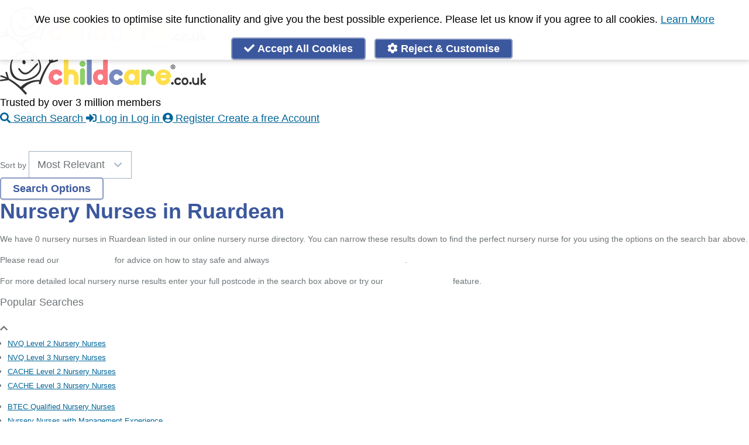

--- FILE ---
content_type: text/html; charset=UTF-8
request_url: https://www.childcare.co.uk/search/Nursery-Nurses/Ruardean
body_size: 15770
content:



<!DOCTYPE html>
<html dir="ltr" lang="en">
<head>

            <title>Nursery Nurses in Ruardean</title>
    
    <meta name="theme-color" content="#FFFFFF"/>
    <meta http-equiv="Content-Type" content="text/html; charset=utf-8" />
    <meta name="viewport" content="initial-scale=1">

        <meta name="apple-itunes-app" content="app-id=486849572">
    	<link rel="manifest" href="/assets/web-app-manifest.json?v=2">

    <link rel="stylesheet" type="text/css" href="https://www.childcare.co.uk/assets/css/main.19532de86594ccc3610393c15a051885.css" media="" />
    <link rel="stylesheet" type="text/css" href="https://www.childcare.co.uk/assets/css/fontawesome.3b5f2a7bcc06e3f1466b524b0091084e.css" media="" />
    <meta name="turbolinks-cache-control" content="no-cache">
    
    
    <meta property="og:site_name" content="Childcare.co.uk" />

        <meta property="og:title" content="Nursery Nurses in Ruardean - Childcare.co.uk" />
    <meta name="twitter:title" content="Nursery Nurses in Ruardean - Childcare.co.uk" />
    
    <meta property="og:type" content="article" />

                        <meta property="og:image" content="https://www.childcare.co.uk/resources/images/childcare_banner_v4.png" />
        <meta name="twitter:image" content="https://www.childcare.co.uk/resources/images/childcare_banner_v4.png" /> 
            

                        <meta property="og:description" content="Childcare.co.uk is the UK's leading childcare platform. Search over a million Babysitters, Nannies, Registered Childminders and Childcare Jobs. Find a local Babysitter, Nanny, or Childminder and view thousands of Nanny Jobs online." />
        <meta name="twitter:description" content="Childcare.co.uk is the UK's leading childcare platform. Search over a million Babysitters, Nannies, Registered Childminders and Childcare Jobs. Find a local Babysitter, Nanny, or Childminder and view thousands of Nanny Jobs online.">
            

    <meta name="twitter:site" content="@childcare" />
    <meta name="twitter:card" content="summary_large_image" />

    <meta name="twitter:app:country" content="GB">
    <meta name="twitter:app:name:iphone" content="Childcare UK">
    <meta name="twitter:app:id:iphone" content="486849572">
    <meta name="twitter:app:name:ipad" content="Childcare UK">
    <meta name="twitter:app:id:ipad" content="486849572">
    <meta name="twitter:app:name:googleplay" content="Childcare.co.uk">
    <meta name="twitter:app:id:googleplay" content="uk.co.childcare.androidclient">

    <meta name="csrf-param" content="_csrf_token" >
    <meta name="csrf-token" content="e608a76b36dd284049566046c2.OcQykprgtC1-VM4RLeagXIwc0yyAssQ2s0hxa05Txq0.DoJIoq-2wmgSDPloGJbtJM92nVWwxqF76h8JLg8-_pQB8gLB_YfWai0TqQ" >
   
    <link rel="apple-touch-icon" sizes="114x114" href="/resources/images/apple-touch-icon-114.png">
    <link rel="apple-touch-icon" sizes="72x72" href="/resources/images/apple-touch-icon-72.png">
    <link rel="apple-touch-icon" href="/resources/images/apple-touch-icon-57.png">
    <link rel="icon" type="image/png" href="/assets/icons/icon-16x16.png" sizes="16x16" />
    <link rel="icon" type="image/png" href="/assets/icons/icon-32x32.png" sizes="32x32" />
    <link rel="icon" type="image/png" href="/assets/icons/icon-192x192.png" sizes="192x192" />
    <link rel="icon" type="image/png" href="/assets/icons/icon-512x512.png" sizes="512x512" />

    
    <script nonce="WmZha3JVRzRMdDh0Q2JZRmcyYUlMUlRDQUxBOFZsOWg" type="text/javascript">
    var Childcare = {
        Page: {},
        User: { Lists: []},
        Apps: {},
        Env: {
            env: "production",
            production: function () { return Childcare.Env.env == 'production'; },
            staging: function () { return Childcare.Env.env == 'staging'; },
            testing: function () { return Childcare.Env.env == 'testing'; },
            development: function () { return Childcare.Env.env == 'development'; },
        }
    };
    Childcare.User.type = "Visitor";
        </script>

    <script nonce="WmZha3JVRzRMdDh0Q2JZRmcyYUlMUlRDQUxBOFZsOWg" src="https://www.childcare.co.uk/assets/js/vendors.902fcdf254e947e151cd.js" type="text/javascript"></script>
    <script nonce="WmZha3JVRzRMdDh0Q2JZRmcyYUlMUlRDQUxBOFZsOWg" src="https://www.childcare.co.uk/assets/js/main.45a256822602ebc4b505.js" type="text/javascript"></script>

    
    <script nonce="WmZha3JVRzRMdDh0Q2JZRmcyYUlMUlRDQUxBOFZsOWg">

    if (Childcare && Childcare.Privacy && Childcare.Privacy.Cookies.enabled("analytics")) {
        var userAgent = userAgent || navigator.userAgent;
        var isIE = userAgent.indexOf("MSIE ") > -1 || userAgent.indexOf("Trident/") > -1

        if (!isIE) { // IE crap floods Rollbar
            var _rollbarConfig = {
                accessToken: "d7774a38d7294e1792e3c9d0b49ff851",
                captureUncaught: true,
                captureUnhandledRejections: true,
                ignoredMessages: [
                    "ResizeObserver loop limit exceeded", // can be safely ignored
                    "document.getElementsByClassName.ToString is not a function",
                    "Uncaught ReferenceError: ui is not defined", // comes up a lot, alpine running before ui.menu etc is established somehow - rb#9548
                    "ReferenceError: ui is not defined", // comes up a lot, alpine running before ui.menu etc is established somehow - rb#9548
                    "ui is not defined", // comes up a lot, alpine running before ui.menu etc is established somehow - rb#9548
                    "(unknown): Script error.", // rb#1504
                    "Script error.", // rb#1504
                    "Can't find variable: gmo", // rb#14617 something to do with GA?
                    "Cannot read property of undefined/null expression r[\"@context\"]", // rb#11402 - not sure
                    "undefined is not an object (evaluating 'r[\"@context\"].toLowerCase')",
                ],
                payload: {
                    environment: "production",
                    client: {
                        javascript: {
                            code_version: 'e526cd8e04'
                        }
                    }
                                    }
            };
            // Rollbar Snippet
            !function(r){var e={};function o(n){if(e[n])return e[n].exports;var t=e[n]={i:n,l:!1,exports:{}};return r[n].call(t.exports,t,t.exports,o),t.l=!0,t.exports}o.m=r,o.c=e,o.d=function(r,e,n){o.o(r,e)||Object.defineProperty(r,e,{enumerable:!0,get:n})},o.r=function(r){"undefined"!=typeof Symbol&&Symbol.toStringTag&&Object.defineProperty(r,Symbol.toStringTag,{value:"Module"}),Object.defineProperty(r,"__esModule",{value:!0})},o.t=function(r,e){if(1&e&&(r=o(r)),8&e)return r;if(4&e&&"object"==typeof r&&r&&r.__esModule)return r;var n=Object.create(null);if(o.r(n),Object.defineProperty(n,"default",{enumerable:!0,value:r}),2&e&&"string"!=typeof r)for(var t in r)o.d(n,t,function(e){return r[e]}.bind(null,t));return n},o.n=function(r){var e=r&&r.__esModule?function(){return r.default}:function(){return r};return o.d(e,"a",e),e},o.o=function(r,e){return Object.prototype.hasOwnProperty.call(r,e)},o.p="",o(o.s=0)}([function(r,e,o){"use strict";var n=o(1),t=o(5);_rollbarConfig=_rollbarConfig||{},_rollbarConfig.rollbarJsUrl=_rollbarConfig.rollbarJsUrl||"https://cdn.rollbar.com/rollbarjs/refs/tags/v2.25.0/rollbar.min.js",_rollbarConfig.async=void 0===_rollbarConfig.async||_rollbarConfig.async;var a=n.setupShim(window,_rollbarConfig),l=t(_rollbarConfig);window.rollbar=n.Rollbar,a.loadFull(window,document,!_rollbarConfig.async,_rollbarConfig,l)},function(r,e,o){"use strict";var n=o(2),t=o(3);function a(r){return function(){try{return r.apply(this,arguments)}catch(r){try{console.error("[Rollbar]: Internal error",r)}catch(r){}}}}var l=0;function i(r,e){this.options=r,this._rollbarOldOnError=null;var o=l++;this.shimId=function(){return o},"undefined"!=typeof window&&window._rollbarShims&&(window._rollbarShims[o]={handler:e,messages:[]})}var s=o(4),d=function(r,e){return new i(r,e)},c=function(r){return new s(d,r)};function u(r){return a((function(){var e=this,o=Array.prototype.slice.call(arguments,0),n={shim:e,method:r,args:o,ts:new Date};window._rollbarShims[this.shimId()].messages.push(n)}))}i.prototype.loadFull=function(r,e,o,n,t){var l=!1,i=e.createElement("script"),s=e.getElementsByTagName("script")[0],d=s.parentNode;i.crossOrigin="",i.src=n.rollbarJsUrl,o||(i.async=!0),i.onload=i.onreadystatechange=a((function(){if(!(l||this.readyState&&"loaded"!==this.readyState&&"complete"!==this.readyState)){i.onload=i.onreadystatechange=null;try{d.removeChild(i)}catch(r){}l=!0,function(){var e;if(void 0===r._rollbarDidLoad){e=new Error("rollbar.js did not load");for(var o,n,a,l,i=0;o=r._rollbarShims[i++];)for(o=o.messages||[];n=o.shift();)for(a=n.args||[],i=0;i<a.length;++i)if("function"==typeof(l=a[i])){l(e);break}}"function"==typeof t&&t(e)}()}})),d.insertBefore(i,s)},i.prototype.wrap=function(r,e,o){try{var n;if(n="function"==typeof e?e:function(){return e||{}},"function"!=typeof r)return r;if(r._isWrap)return r;if(!r._rollbar_wrapped&&(r._rollbar_wrapped=function(){o&&"function"==typeof o&&o.apply(this,arguments);try{return r.apply(this,arguments)}catch(o){var e=o;throw e&&("string"==typeof e&&(e=new String(e)),e._rollbarContext=n()||{},e._rollbarContext._wrappedSource=r.toString(),window._rollbarWrappedError=e),e}},r._rollbar_wrapped._isWrap=!0,r.hasOwnProperty))for(var t in r)r.hasOwnProperty(t)&&(r._rollbar_wrapped[t]=r[t]);return r._rollbar_wrapped}catch(e){return r}};for(var p="log,debug,info,warn,warning,error,critical,global,configure,handleUncaughtException,handleAnonymousErrors,handleUnhandledRejection,captureEvent,captureDomContentLoaded,captureLoad".split(","),f=0;f<p.length;++f)i.prototype[p[f]]=u(p[f]);r.exports={setupShim:function(r,e){if(r){var o=e.globalAlias||"Rollbar";if("object"==typeof r[o])return r[o];r._rollbarShims={},r._rollbarWrappedError=null;var l=new c(e);return a((function(){e.captureUncaught&&(l._rollbarOldOnError=r.onerror,n.captureUncaughtExceptions(r,l,!0),e.wrapGlobalEventHandlers&&t(r,l,!0)),e.captureUnhandledRejections&&n.captureUnhandledRejections(r,l,!0);var a=e.autoInstrument;return!1!==e.enabled&&(void 0===a||!0===a||"object"==typeof a&&a.network)&&r.addEventListener&&(r.addEventListener("load",l.captureLoad.bind(l)),r.addEventListener("DOMContentLoaded",l.captureDomContentLoaded.bind(l))),r[o]=l,l}))()}},Rollbar:c}},function(r,e,o){"use strict";function n(r,e,o,n){r._rollbarWrappedError&&(n[4]||(n[4]=r._rollbarWrappedError),n[5]||(n[5]=r._rollbarWrappedError._rollbarContext),r._rollbarWrappedError=null);var t=e.handleUncaughtException.apply(e,n);o&&o.apply(r,n),"anonymous"===t&&(e.anonymousErrorsPending+=1)}r.exports={captureUncaughtExceptions:function(r,e,o){if(r){var t;if("function"==typeof e._rollbarOldOnError)t=e._rollbarOldOnError;else if(r.onerror){for(t=r.onerror;t._rollbarOldOnError;)t=t._rollbarOldOnError;e._rollbarOldOnError=t}e.handleAnonymousErrors();var a=function(){var o=Array.prototype.slice.call(arguments,0);n(r,e,t,o)};o&&(a._rollbarOldOnError=t),r.onerror=a}},captureUnhandledRejections:function(r,e,o){if(r){"function"==typeof r._rollbarURH&&r._rollbarURH.belongsToShim&&r.removeEventListener("unhandledrejection",r._rollbarURH);var n=function(r){var o,n,t;try{o=r.reason}catch(r){o=void 0}try{n=r.promise}catch(r){n="[unhandledrejection] error getting `promise` from event"}try{t=r.detail,!o&&t&&(o=t.reason,n=t.promise)}catch(r){}o||(o="[unhandledrejection] error getting `reason` from event"),e&&e.handleUnhandledRejection&&e.handleUnhandledRejection(o,n)};n.belongsToShim=o,r._rollbarURH=n,r.addEventListener("unhandledrejection",n)}}}},function(r,e,o){"use strict";function n(r,e,o){if(e.hasOwnProperty&&e.hasOwnProperty("addEventListener")){for(var n=e.addEventListener;n._rollbarOldAdd&&n.belongsToShim;)n=n._rollbarOldAdd;var t=function(e,o,t){n.call(this,e,r.wrap(o),t)};t._rollbarOldAdd=n,t.belongsToShim=o,e.addEventListener=t;for(var a=e.removeEventListener;a._rollbarOldRemove&&a.belongsToShim;)a=a._rollbarOldRemove;var l=function(r,e,o){a.call(this,r,e&&e._rollbar_wrapped||e,o)};l._rollbarOldRemove=a,l.belongsToShim=o,e.removeEventListener=l}}r.exports=function(r,e,o){if(r){var t,a,l="EventTarget,Window,Node,ApplicationCache,AudioTrackList,ChannelMergerNode,CryptoOperation,EventSource,FileReader,HTMLUnknownElement,IDBDatabase,IDBRequest,IDBTransaction,KeyOperation,MediaController,MessagePort,ModalWindow,Notification,SVGElementInstance,Screen,TextTrack,TextTrackCue,TextTrackList,WebSocket,WebSocketWorker,Worker,XMLHttpRequest,XMLHttpRequestEventTarget,XMLHttpRequestUpload".split(",");for(t=0;t<l.length;++t)r[a=l[t]]&&r[a].prototype&&n(e,r[a].prototype,o)}}},function(r,e,o){"use strict";function n(r,e){this.impl=r(e,this),this.options=e,function(r){for(var e=function(r){return function(){var e=Array.prototype.slice.call(arguments,0);if(this.impl[r])return this.impl[r].apply(this.impl,e)}},o="log,debug,info,warn,warning,error,critical,global,configure,handleUncaughtException,handleAnonymousErrors,handleUnhandledRejection,_createItem,wrap,loadFull,shimId,captureEvent,captureDomContentLoaded,captureLoad".split(","),n=0;n<o.length;n++)r[o[n]]=e(o[n])}(n.prototype)}n.prototype._swapAndProcessMessages=function(r,e){var o,n,t;for(this.impl=r(this.options);o=e.shift();)n=o.method,t=o.args,this[n]&&"function"==typeof this[n]&&("captureDomContentLoaded"===n||"captureLoad"===n?this[n].apply(this,[t[0],o.ts]):this[n].apply(this,t));return this},r.exports=n},function(r,e,o){"use strict";r.exports=function(r){return function(e){if(!e&&!window._rollbarInitialized){for(var o,n,t=(r=r||{}).globalAlias||"Rollbar",a=window.rollbar,l=function(r){return new a(r)},i=0;o=window._rollbarShims[i++];)n||(n=o.handler),o.handler._swapAndProcessMessages(l,o.messages);window[t]=n,window._rollbarInitialized=!0}}}}]);
            // End Rollbar Snippet
        }
    }
    </script>

            <link rel="preconnect" href="https://www.googletagmanager.com">
    
        <script nonce="WmZha3JVRzRMdDh0Q2JZRmcyYUlMUlRDQUxBOFZsOWg" type="text/javascript">
        // New way for gtag
        // Google adsbot sometimes doesn't load the main.js file, leading to a
        // lot of errors so we check for Childcare.Privacy first
        if (Childcare && Childcare.Privacy && Childcare.Privacy.Cookies && Childcare.Privacy.Google) {
            if (!Childcare.Privacy.Cookies.enabled('analytics')) {
                Childcare.Privacy.Google.denyAnalyticsStorage();
            } else {
                Childcare.Privacy.Google.grantAnalyticsStorage();
            }

            if (!Childcare.Privacy.Cookies.enabled('targetting')) {
                Childcare.Privacy.Google.denyAdStorage();
                Childcare.Privacy.Microsoft.denyAdStorage();
            } else {
                Childcare.Privacy.Google.grantAdStorage();
                Childcare.Privacy.Microsoft.grantAdStorage();
            }

                        Childcare.Privacy.Google.initProduction();
            Childcare.Privacy.Microsoft.initProduction();
                    }
    </script>

        
    
    
</head>
<body 
    data-page="Search"
    id="app"
    class=" ">

    <div id="wrapper" class="wrapper ">

    <section class="h-0 absolute mt-2 z-50">
        <h2 class="sr-only">Accessibility Links</h2>
        <ul>
            <li class=""><a href="#center" class="block sr-only focus:not-sr-only focus:p-2 shadow rounded outline-none bg-white z-50 border border-black border-solid focus:border left-0 top-0 text-center block no-underline bg-white text-black">Skip to Main Content</a></li>
            <li><a href="https://www.childcare.co.uk/contact" class="block sr-only focus:not-sr-only outline-none border bg-white z-50 border-black border-solid shadow rounded focus:p-2 left-0 top-0 text-center block no-underline bg-white text-black">Accessibility Feedback</a></li>
        </ul>
    </section>

     
    <div id="header" class="header mb-0 cf">
        <nav class="mb-2 md:mt-2 flex flex-col md:flex-row relative max-w-screen-lg mx-auto md:px-2 lg:px-2 w-full">
    <!-- Brand and toggle get grouped for better mobile display -->
    <div class="text-center md:w-1/3">
        <a class="" href='/'>
                        <img class="hidden logo md:block" src="https://www.childcare.co.uk/resources/images/misc/logo.704x150.png" width=352 height=75 alt="childcare.co.uk - Babysitters, Nannies, Childminders, Nanny Jobs" />
            <img class="h-auto mx-auto mt-3 logo md:hidden max-w-1/2 " src="https://www.childcare.co.uk/resources/images/misc/logo.no.tag.352x75.png" width=352 height=75 alt="childcare.co.uk - Babysitters, Nannies, Childminders, Nanny Jobs" />
                    </a>
    </div>

    <div class="flex flex-col content-end justify-end flex-grow">
                <div class="hidden pt-1 mb-1 text-lg font-bold text-right md:block text-new-pink-500">Trusted by over 3 million members</div>
        
        



<nav 
    role="menubar"
    aria-label="" 
    class="print:hidden menu z-50 fixed bottom-0 left-0 right-0 flex flex-col-reverse md:bg-transparent md:relative md:flex-col"
    x-data="ui.menu('')" 
   
    x-on:click.away="close(event)"
    x-bind:class="{'top-0': show != false, 'bg-white': show != false}"
    >

    <div class="w-full h-16 flex-none bg-white border-t border-gray-200 shadow-inner flex flex-row content-center justify-around md:border-0 md:justify-end text-xs md:flex-initial md:relative md:bg-white md:h-auto md:shadow-none " >

        
                                                                                                                        
            <a href="/search" 
                title="Search"
                class="
                    px-3 flex-initial no-underline uppercase text-2xs text-center text-new-pink-500 border-solid border-transparent border-b-2 flex flex-col justify-center self-center items-center  
                    md:border-0 md:normal-case md:text-sm md:rounded
                                            md:block md:flex-none relative 
                                                    md:hover:ring
                            md:border-b-0 md:px-4 md:ml-2 md:mr-0 md:text-white md:px-2 md:py-1 md:font-bold md:text-base md:bg-new-blue 
                                                            "
                x-bind:class="{ 'text-gray-800': show != false, 'font-bold': show == false, 'border-new-pink-500': show == false}"
                >
                <i class="
                    fa text-2xl [@media(max-height:35rem)]:text-xl leading-tight text-new-pink-500 text-center fa-search 
                    hover:text-new-blue 
                    md:text-sm relative  md:text-white md:hover:text-white                    " 
                    x-bind:class="{ 'text-gray-400': show != false, 'border-new-pink-500': show == false}"
                    aria-hidden="true" 
                    aria-label="Search">
                                        </i>
                    <span class="md:hidden [@media(max-height:35rem)]:hidden">Search</span>
                    <span class="hidden md:inline">Search</span>
            </a>
        
                                                            
            <a href="/login" 
                title="Log in"
                class="
                    px-3 flex-initial no-underline uppercase text-2xs text-center text-gray-800 border-solid border-transparent border-b-2 flex flex-col justify-center self-center items-center  
                    md:border-0 md:normal-case md:text-sm md:rounded
                                            md:block md:flex-none relative 
                                                    md:hover:ring
                            md:border-b-0 md:px-4 md:ml-2 md:mr-0 md:text-white md:px-2 md:py-1 md:font-bold md:text-base md:bg-new-blue 
                                                            "
                x-bind:class="{  '': show == false}"
                >
                <i class="
                    fa text-2xl [@media(max-height:35rem)]:text-xl leading-tight text-gray-400 text-center fa-sign-in-alt 
                    hover:text-new-blue 
                    md:text-sm relative  md:text-white md:hover:text-white                    " 
                    x-bind:class="{  '': show == false}"
                    aria-hidden="true" 
                    aria-label="Log in">
                                        </i>
                    <span class="md:hidden [@media(max-height:35rem)]:hidden">Log in</span>
                    <span class="hidden md:inline">Log in</span>
            </a>
        
                                                            
            <a href="/register" 
                title="Create a free Account"
                class="
                    px-3 flex-initial no-underline uppercase text-2xs text-center text-gray-800 border-solid border-transparent border-b-2 flex flex-col justify-center self-center items-center  
                    md:border-0 md:normal-case md:text-sm md:rounded
                                            md:block md:flex-none relative 
                                                    md:hover:ring
                            md:border-b-0 md:px-4 md:ml-2 md:mr-0 md:text-white md:px-2 md:py-1 md:font-bold md:text-base md:bg-new-blue 
                                                            "
                x-bind:class="{  '': show == false}"
                >
                <i class="
                    fa text-2xl [@media(max-height:35rem)]:text-xl leading-tight text-gray-400 text-center fa-user-circle 
                    hover:text-new-blue 
                    md:text-sm relative  md:text-white md:hover:text-white                    " 
                    x-bind:class="{  '': show == false}"
                    aria-hidden="true" 
                    aria-label="Create a free Account">
                                        </i>
                    <span class="md:hidden [@media(max-height:35rem)]:hidden">Register</span>
                    <span class="hidden md:inline">Create a free Account</span>
            </a>
        
        
    </div>

    </nav>
    </div>
</nav>


<div style="" class="hidden print:hidden md:block bg-new-pink-500">
        <ul class="horizontal-nav topnav bg-new-pink-500 rounded leading-loose overflow-hidden text-white text-xs font-bold mx-auto my-0 max-w-screen-lg mx-auto md:px-2 lg:px-2 w-full" style="">
           <li id="home"><a href="/" title="Home"><i class="fa fa-home" aria-hidden="true"></i><span class="accessibility">Home</span></a></li>
                        <li><a href="/find/Babysitters">Babysitters</a></li>
            <li><a href="/find/Childminders">Childminders</a></li>
            <li><a href="/find/Nannies">Nannies</a></li>
            <li><a href="/find/Nurseries">Nurseries</a></li>
            <li><a href="/find/Household-Help">Household Help</a></li>
            <li><a href="/find/Maternity-Nurses">Maternity Nurses</a></li>
            <li><a href="/find/Private-Tutors">Private Tutors</a></li>
            <li><a href="/find/Schools">Schools</a></li>
            <li><a href="/find/Jobs">Childcare Jobs</a></li>
                    </ul>
</div>

    </div>
    
    <div class="content cf max-w-screen-lg mx-auto md:px-2 lg:px-2 w-full py-4">
        <div id="center" class="w-full main-content wide">
        










<div class="px-3 mx-auto md:px-0">

    
    
    <div class="md:px-3">
            <form 
            action="/search" method="POST" class="flex flex-col justify-center mb-4 border-b form search-form border-childcare-blue-300 lg:-mx-3 md:flex-row" 
            x-data='Childcare.Controllers.searchForm("5", "", "Ruardean", null)'
           
            >
            <div x-show="!changeSearchContainerVisible" class="w-full mb-3 md:w-1/6 md:pr-2">
                <label class="inline-block mb-1 font-bold search-form__label">I'm looking for a...</label>
                <select x-ref="serviceSelect" @change="onServiceChange" name="service" id='service' required class="w-full h-8 py-0 text-sm shadow-none form-select" >
                        <option label="Please Select" value="" >Please Select</option>
                        <template x-if="formOptions.showJobOptions">
                        <option :checked="service == 'jobs' && tag == null" label="Childcare Jobs" value="jobs" >Childcare Jobs</option>
                        </template>
                        <template x-if="formOptions.showJobOptions">
                        <option :checked="service == 'jobs' && tag == 'Private-Tutor'" label="Private Tutor Jobs" value="jobs"  data-tag="Private-Tutor">Private Tutor Jobs</option>
                        </template>
                        <template x-if="formOptions.showJobOptions && formOptions.showServiceOptions">
                        <option label="" value="">---------------------</option>
                        </template>
                        <template x-if="formOptions.showServiceOptions">
                        <option :checked="service == 'all' && tag == null" label="All childcare services" value="all" >All childcare services</option>
                        </template>
                        <template x-if="formOptions.showServiceOptions">
                        <option :checked="service == '1' && tag == null" label="Babysitter" value="1" >Babysitter</option>
                        </template>
                        <template x-if="formOptions.showServiceOptions">
                        <option :checked="service == '3' && tag == null" label="Childminder" value="3" >Childminder</option>
                        </template>
                        <template x-if="formOptions.showServiceOptions">
                        <option :checked="service == '6' && tag == null" label="Nanny" value="6" >Nanny</option>
                        </template>
                        <template x-if="formOptions.showServiceOptions">
                        <option :checked="service == '8' && tag == null" label="Nursery" value="8" >Nursery</option>
                        </template>
                        <template x-if="formOptions.showServiceOptions">
                        <option :checked="service == 'daycare' && tag == null" label="Daycare" value="daycare" >Daycare</option>
                        </template>
                        <template x-if="formOptions.showServiceOptions">
                        <option :checked="service == '5' && tag == null" label="Nursery Nurse" value="5" selected>Nursery Nurse</option>
                        </template>
                        <template x-if="formOptions.showServiceOptions">
                        <option :checked="service == '7' && tag == null" label="Maternity Nurse" value="7" >Maternity Nurse</option>
                        </template>
                        <template x-if="formOptions.showServiceOptions">
                        <option :checked="service == '9' && tag == null" label="Private Tutor" value="9" >Private Tutor</option>
                        </template>
                        <template x-if="formOptions.showServiceOptions">
                        <option :checked="service == '10' && tag == null" label="Out of School Club" value="10" >Out of School Club</option>
                        </template>
                        <template x-if="formOptions.showServiceOptions">
                        <option :checked="service == '11' && tag == null" label="Household Help" value="11" >Household Help</option>
                        </template>
                        <template x-if="formOptions.showServiceOptions">
                        <option :checked="service == '12' && tag == null" label="Doula" value="12" >Doula</option>
                        </template>
                        <template x-if="formOptions.showServiceOptions">
                        <option :checked="service == 'schools' && tag == null" label="Schools" value="schools" >Schools</option>
                        </template>
                </select>
            </div>
            <div x-cloak x-show="!changeSearchContainerVisible && formOptions.showRadius" class="mb-3 w-full md:w-1/6 md:pr-2 ">
                <label class="inline-block mb-1 font-bold search-form__label">Within</label>
                <select name="radius" id='radius' class="w-full h-8 py-0 text-sm shadow-none form-select">
                    <option value=1 >1 Mile</option>
                    <option value=2 >2 Miles</option>
                    <option value=3 >3 Miles</option>
                    <option value=4 >4 Miles</option>
                    <option value=5 selected>5 Miles</option>
                    <option value=7 >7 Miles</option>
                    <option value=10 >10 Miles</option>
                    <option value=20 >20 Miles</option>
                    <option value=30 >30 Miles</option>
                    <option value=40 >40 Miles</option>
                </select>
            </div>

            <div x-show="!changeSearchContainerVisible" class="w-full mb-3 md:w-1/6 md:pr-2 ">
                <label class="inline-block mb-1 font-bold search-form__label">Postcode</label>
                <div class="flex flex-row">
                <input x-model="location" name="location" type="text" class="w-full h-8 text-sm shadow-none form-input" id='location' placeholder="Enter Postcode" value="Ruardean"/>
                <i x-show="'geolocation' in navigator && !location" 
                    class="fas text-base mt-2 -ml-6 pb-2 cursor-pointer" 
                    :class='{"fa-spin fa-circle-notch": geolocating, "fa-location-arrow": !geolocating }'
                    @click="geolocate()"></i>
                </div>
            </div>

            <div x-cloak x-show="!changeSearchContainerVisible && showTagSelect && formOptions.showFilters" class="mb-3 w-full md:w-2/6 grow md:pr-2 ">
                <label class="inline-block mb-1 font-bold search-form__label">Filter</label>
                <select x-ref="tagSelect" name="tag" id='tag' class="w-full h-8 py-0 text-sm shadow-none form-select" @change="onTagChange()">
                    <option value="">All Results</option>
                                            <option value="Babysitter"
                                data-service-id="jobs"
                                                            >Babysitter Jobs</option>
                                            <option value="Virtual-Nanny"
                                data-service-id="jobs"
                                                            >Virtual Nanny Jobs</option>
                                            <option value="Registered-Childminder"
                                data-service-id="jobs"
                                                            >Registered Childminder Jobs</option>
                                            <option value="Full-Time-Nanny"
                                data-service-id="jobs"
                                                            >Full Time Nanny Jobs</option>
                                            <option value="Part-Time-Nanny"
                                data-service-id="jobs"
                                                            >Part Time Nanny Jobs</option>
                                            <option value="Live-In-Nanny"
                                data-service-id="jobs"
                                                            >Live In Nanny Jobs</option>
                                            <option value="Live-Out-Nanny"
                                data-service-id="jobs"
                                                            >Live Out Nanny Jobs</option>
                                            <option value="After-School-Nanny"
                                data-service-id="jobs"
                                                            >After School Nanny Jobs</option>
                                            <option value="Out-of-School-Club"
                                data-service-id="jobs"
                                                            >Parents seeking Out of School Clubs</option>
                                            <option value="Nursery"
                                data-service-id="jobs"
                                                            >Parents seeking Nurseries</option>
                                            <option value="Night-Nanny"
                                data-service-id="jobs"
                                                            >Night Nanny Jobs</option>
                                            <option value="Nanny-Share"
                                data-service-id="jobs"
                                                            >Nanny Share Jobs</option>
                                            <option value="Bedtime-Nanny"
                                data-service-id="jobs"
                                                            >Bedtime Nanny Jobs</option>
                                            <option value="Maternity-Nurse"
                                data-service-id="jobs"
                                                            >Maternity Nurse Jobs</option>
                                            <option value="Mothers-Help"
                                data-service-id="jobs"
                                                            >Mothers Help Jobs</option>
                                            <option value="Potty-Trainer"
                                data-service-id="jobs"
                                                            >Potty Training Jobs</option>
                                            <option value="Housekeeper"
                                data-service-id="jobs"
                                                            >Housekeeper Jobs</option>
                                            <option value="Household-Help"
                                data-service-id="jobs"
                                                            >Household Help Jobs</option>
                                            <option value="Governess"
                                data-service-id="jobs"
                                                            >Governess Jobs</option>
                                            <option value="Doula"
                                data-service-id="jobs"
                                                            >Doula Jobs</option>
                                            <option value="Cleaner"
                                data-service-id="jobs"
                                                            >Cleaner Jobs</option>
                                            <option value="Private-Tutor"
                                data-service-id="jobs"
                                                            >Private Tutor Jobs</option>
                                            <option value="Special-Needs-Experience"
                                data-service-id="jobs"
                                                            >Special Needs Experience Jobs</option>
                                            <option value="Nanny"
                                data-service-id="jobs"
                                                            >Nanny Jobs</option>
                                            <option value="Male-Nanny"
                                data-service-id="jobs"
                                                            >Male Nanny Jobs</option>
                                            <option value="Evening-Babysitter"
                                data-service-id="1"
                                                            >Evening Babysitters</option>
                                            <option value="Home-School-Helper"
                                data-service-id="1"
                                                            >Home School Helpers</option>
                                            <option value="Ofsted-Registered"
                                data-service-id="1"
                                                            >Ofsted Registered Babysitters</option>
                                            <option value="Weekend-Babysitter"
                                data-service-id="1"
                                                            >Weekend Babysitters</option>
                                            <option value="Daytime-Babysitter"
                                data-service-id="1"
                                                            >Daytime Babysitters</option>
                                            <option value="Hotel-Babysitter"
                                data-service-id="1"
                                                            >Hotel Babysitters</option>
                                            <option value="Emergency-Babysitter"
                                data-service-id="1"
                                                            >Emergency Babysitters</option>
                                            <option value="Childcare-Qualifications"
                                data-service-id="1"
                                                            >Babysitters with Childcare Qualifications</option>
                                            <option value="DBS-Check"
                                data-service-id="1"
                                                            >Babysitters with DBS Checks</option>
                                            <option value="First-Aid-Training"
                                data-service-id="1"
                                                            >Babysitters with First Aid Training</option>
                                            <option value="free-smear-test-childcare"
                                data-service-id="1"
                                                            >Babysitters offering one-hour free childcare for women having smear tests</option>
                                            <option value="Special-Needs-Experience"
                                data-service-id="1"
                                                            >Babysitters with Special Needs Experience</option>
                                            <option value="Newborn-Experience"
                                data-service-id="1"
                                                            >Babysitters with Newborn Experience</option>
                                            <option value="Montessori-Trained"
                                data-service-id="1"
                                                            >Montessori Trained Babysitters</option>
                                            <option value="Full-Driving-Licence"
                                data-service-id="1"
                                                            >Babysitters with Full Driving Licence</option>
                                            <option value="Own-Car"
                                data-service-id="1"
                                                            >Babysitters with Own Car</option>
                                            <option value="Male"
                                data-service-id="1"
                                                            >Male Babysitters</option>
                                            <option value="Female"
                                data-service-id="1"
                                                            >Female Babysitters</option>
                                            <option value="Overnight"
                                data-service-id="1"
                                                            >Overnight Babysitters</option>
                                            <option value="Morning"
                                data-service-id="1"
                                                            >Morning Babysitters</option>
                                            <option value="Afternoon"
                                data-service-id="1"
                                                            >Afternoon Babysitters</option>
                                            <option value="24-Hour"
                                data-service-id="1"
                                                            >24 Hour Babysitters</option>
                                            <option value="Virtual-Nanny"
                                data-service-id="1"
                                                            >Virtual Nannies</option>
                                            <option value="Ofsted-Registered"
                                data-service-id="3"
                                                            >Ofsted Registered Childminders</option>
                                            <option value="Scotland-Care-Inspectorate-Registered"
                                data-service-id="3"
                                                            >Scotland Care Inspectorate Registered Childminders</option>
                                            <option value="Guernsey-Health-And-Social-Care-Registered"
                                data-service-id="3"
                                                            >Guernsey Health &amp; Social Care Registered Childminders</option>
                                            <option value="CIW-Registered"
                                data-service-id="3"
                                                            >CIW Registered Childminders</option>
                                            <option value="Registered-in-Northern-Ireland"
                                data-service-id="3"
                                                            >Childminders Registered in Northern Ireland</option>
                                            <option value="Childminding-Agency-Registered"
                                data-service-id="3"
                                                            >Childminders Registered with Agencies</option>
                                            <option value="Special-Needs-Experience"
                                data-service-id="3"
                                                            >Childminders with Special Needs Experience</option>
                                            <option value="Overnight-Care"
                                data-service-id="3"
                                                            >Overnight Care Childminders</option>
                                            <option value="DBS-Check"
                                data-service-id="3"
                                                            >Childminders with DBS Checks</option>
                                            <option value="Newborn-Experience"
                                data-service-id="3"
                                                            >Childminders with Newborn Experience</option>
                                            <option value="Full-Driving-Licence"
                                data-service-id="3"
                                                            >Childminders with Full Driving Licence</option>
                                            <option value="Own-Car"
                                data-service-id="3"
                                                            >Childminders with Own Car</option>
                                            <option value="First-Aid-Training"
                                data-service-id="3"
                                                            >Childminders with First Aid Training</option>
                                            <option value="Childcare-Qualifications"
                                data-service-id="3"
                                                            >Childminders with Childcare Qualifications</option>
                                            <option value="School-Pickups"
                                data-service-id="3"
                                                            >Childminders offering School Pickups</option>
                                            <option value="Flexible-Hours"
                                data-service-id="3"
                                                            >Flexible Hours Childminders</option>
                                            <option value="9-months-free-childcare"
                                data-service-id="3"
                                                            >Childminders who provide 9 months old Funded Childcare Entitlement</option>
                                            <option value="2-year-old-free-childcare"
                                data-service-id="3"
                                                            >Childminders who provide 2 year old Funded Childcare Entitlement</option>
                                            <option value="3-and-4-year-old-free-childcare"
                                data-service-id="3"
                                                            >Childminders who provide 3 and 4 year old Funded Childcare Entitlement</option>
                                            <option value="tax-free-childcare"
                                data-service-id="3"
                                                            >Childminders who offer Tax-Free Childcare</option>
                                            <option value="free-smear-test-childcare"
                                data-service-id="3"
                                                            >Childminders offering one-hour free childcare for women having smear tests</option>
                                            <option value="childminder-assistant-jobs"
                                data-service-id="3"
                                                            >Childminder Assistant Jobs</option>
                                            <option value="Male"
                                data-service-id="3"
                                                            >Male Childminders</option>
                                            <option value="Female"
                                data-service-id="3"
                                                            >Female Childminders</option>
                                            <option value="Weekend"
                                data-service-id="3"
                                                            >Weekend Childminders</option>
                                            <option value="Daytime"
                                data-service-id="3"
                                                            >Daytime Childminders</option>
                                            <option value="Evening"
                                data-service-id="3"
                                                            >Evening Childminders</option>
                                            <option value="Before-School"
                                data-service-id="3"
                                                            >Before School Childminders</option>
                                            <option value="After-School"
                                data-service-id="3"
                                                            >After School Childminders</option>
                                            <option value="Key-Worker-Childcare"
                                data-service-id="3"
                                                            >Childminders open for key workers</option>
                                            <option value="Outstanding-Rated"
                                data-service-id="3"
                                                            >Outstanding Rated Childminders</option>
                                            <option value="NMC-Registered"
                                data-service-id="4"
                                                            >NMC Registered Midwives</option>
                                            <option value="RCM-Member"
                                data-service-id="4"
                                                            >Royal College of Midwives Members</option>
                                            <option value="IMUK-Member"
                                data-service-id="4"
                                                            >Independent Midwives UK Members</option>
                                            <option value="NVQ-Level-2"
                                data-service-id="5"
                                                            >NVQ Level 2 Nursery Nurses</option>
                                            <option value="NVQ-Level-3"
                                data-service-id="5"
                                                            >NVQ Level 3 Nursery Nurses</option>
                                            <option value="CACHE-Level-2"
                                data-service-id="5"
                                                            >CACHE Level 2 Nursery Nurses</option>
                                            <option value="CACHE-Level-3"
                                data-service-id="5"
                                                            >CACHE Level 3 Nursery Nurses</option>
                                            <option value="BTEC"
                                data-service-id="5"
                                                            >BTEC Qualified Nursery Nurses</option>
                                            <option value="Management-Experience"
                                data-service-id="5"
                                                            >Nursery Nurses with Management Experience</option>
                                            <option value="Montessori-Teacher"
                                data-service-id="5"
                                                            >Montessori Teachers</option>
                                            <option value="Full-Time-Nanny"
                                data-service-id="6"
                                                            >Full Time Nannies</option>
                                            <option value="Virtual-Nanny"
                                data-service-id="6"
                                                            >Virtual Nannies</option>
                                            <option value="Part-Time-Nanny"
                                data-service-id="6"
                                                            >Part Time Nannies</option>
                                            <option value="Home-School-Helper"
                                data-service-id="6"
                                                            >Home School Helpers</option>
                                            <option value="CIW-Registered"
                                data-service-id="6"
                                                            >CIW Registered Nannies</option>
                                            <option value="Live-In-Nanny"
                                data-service-id="6"
                                                            >Live In Nannies</option>
                                            <option value="Live-Out-Nanny"
                                data-service-id="6"
                                                            >Live Out Nannies</option>
                                            <option value="Night-Nanny"
                                data-service-id="6"
                                                            >Night Nannies</option>
                                            <option value="After-School-Nanny"
                                data-service-id="6"
                                                            >After School Nannies</option>
                                            <option value="Bedtime-Nanny"
                                data-service-id="6"
                                                            >Bedtime Nannies</option>
                                            <option value="Festival-Nanny"
                                data-service-id="6"
                                                            >Festival Nannies</option>
                                            <option value="Nanny-Housekeeper"
                                data-service-id="6"
                                                            >Nanny Housekeepers</option>
                                            <option value="Governess"
                                data-service-id="6"
                                                            >Governesses</option>
                                            <option value="Ofsted-Registered"
                                data-service-id="6"
                                                            >Ofsted Registered Nannies</option>
                                            <option value="Full-Driving-Licence"
                                data-service-id="6"
                                                            >Nannies with Full Driving Licence</option>
                                            <option value="Own-Car"
                                data-service-id="6"
                                                            >Nannies with Own Car</option>
                                            <option value="DBS-Check"
                                data-service-id="6"
                                                            >Nannies with DBS Checks</option>
                                            <option value="First-Aid-Training"
                                data-service-id="6"
                                                            >Nannies with First Aid Training</option>
                                            <option value="Special-Needs-Experience"
                                data-service-id="6"
                                                            >Nannies with Special Needs Experience</option>
                                            <option value="Newborn-Experience"
                                data-service-id="6"
                                                            >Nannies with Newborn Experience</option>
                                            <option value="Childcare-Qualifications"
                                data-service-id="6"
                                                            >Nannies with Childcare Qualifications</option>
                                            <option value="Montessori-Trained"
                                data-service-id="6"
                                                            >Montessori Trained Nannies</option>
                                            <option value="Mothers-Help"
                                data-service-id="6"
                                                            >Nannies who work as a Mothers Help</option>
                                            <option value="Potty-Trainer"
                                data-service-id="6"
                                                            >Potty Trainers</option>
                                            <option value="tax-free-childcare"
                                data-service-id="6"
                                                            >Nannies who offer Tax-Free Childcare</option>
                                            <option value="prepared-to-relocate"
                                data-service-id="6"
                                                            >Nannies who are prepared to relocate</option>
                                            <option value="Nanny-Share"
                                data-service-id="6"
                                                            >Nannies open to Nanny Shares</option>
                                            <option value="free-smear-test-childcare"
                                data-service-id="6"
                                                            >Nannies offering one-hour free childcare for women having smear tests</option>
                                            <option value="Male"
                                data-service-id="6"
                                                            >Male Nannies</option>
                                            <option value="Female"
                                data-service-id="6"
                                                            >Female Nannies</option>
                                            <option value="Overnight"
                                data-service-id="6"
                                                            >Overnight Nannies</option>
                                            <option value="Weekend"
                                data-service-id="6"
                                                            >Weekend Nannies</option>
                                            <option value="Key-Worker-Childcare"
                                data-service-id="6"
                                                            >Nannies offering key worker childcare</option>
                                            <option value="DBS-Check"
                                data-service-id="7"
                                                            >Maternity Nurses with DBS Checks</option>
                                            <option value="First-Aid-Training"
                                data-service-id="7"
                                                            >Maternity Nurses with First Aid Training</option>
                                            <option value="MNT-Course"
                                data-service-id="7"
                                                            >Maternity Nurses with MNT Training</option>
                                            <option value="Multiple-Birth-Experience"
                                data-service-id="7"
                                                            >Maternity Nurses with Multiple Birth Experience</option>
                                            <option value="Special-Needs-Experience"
                                data-service-id="7"
                                                            >Maternity Nurses with Special Needs Experience</option>
                                            <option value="Night-Nanny"
                                data-service-id="7"
                                                            >Night Nannies</option>
                                            <option value="Baby-Sleep-Expert"
                                data-service-id="7"
                                                            >Baby Sleep Experts</option>
                                            <option value="Ofsted-Registered"
                                data-service-id="8"
                                                            >Ofsted Registered Nurseries</option>
                                            <option value="Daycare"
                                data-service-id="8"
                                                            >Daycare Nurseries</option>
                                            <option value="CIW-Registered"
                                data-service-id="8"
                                                            >CIW Registered Nurseries</option>
                                            <option value="Scotland-Care-Inspectorate-Registered"
                                data-service-id="8"
                                                            >Scotland Care Inspectorate Registered Nurseries</option>
                                            <option value="Pre-School"
                                data-service-id="8"
                                                            >Pre-Schools</option>
                                            <option value="Playgroup"
                                data-service-id="8"
                                                            >Playgroups</option>
                                            <option value="Creche"
                                data-service-id="8"
                                                            >Creches</option>
                                            <option value="Afterschool-Care"
                                data-service-id="8"
                                                            >After School Care</option>
                                            <option value="Before-School-Care"
                                data-service-id="8"
                                                            >Before School Care</option>
                                            <option value="Holiday-Club"
                                data-service-id="8"
                                                            >Holiday Clubs</option>
                                            <option value="Montessori-Nursery"
                                data-service-id="8"
                                                            >Montessori Nurseries</option>
                                            <option value="9-months-free-childcare"
                                data-service-id="8"
                                                            >Nurseries who provide 9 months old Funded Childcare Entitlement</option>
                                            <option value="2-year-old-free-childcare"
                                data-service-id="8"
                                                            >Nurseries who provide free 2 year old Funded Childcare Entitlement</option>
                                            <option value="3-and-4-year-old-free-childcare"
                                data-service-id="8"
                                                            >Nurseries who provide 3 and 4 year old Funded Childcare Entitlement</option>
                                            <option value="tax-free-childcare"
                                data-service-id="8"
                                                            >Nurseries who offer Tax-Free Childcare</option>
                                            <option value="Key-Worker-Childcare"
                                data-service-id="8"
                                                            >Nurseries open for key workers</option>
                                            <option value="DBS-Check"
                                data-service-id="9"
                                                            >Private Tutors with DBS Checks</option>
                                            <option value="Virtual-Tutor"
                                data-service-id="9"
                                                            >Virtual Tutors</option>
                                            <option value="Home-School-Helper"
                                data-service-id="9"
                                                            >Home School Helpers</option>
                                            <option value="Maths-Tutor"
                                data-service-id="9"
                                                            >Maths Tutors</option>
                                            <option value="English-Tutor"
                                data-service-id="9"
                                                            >English Tutors</option>
                                            <option value="Biology-Tutor"
                                data-service-id="9"
                                                            >Biology Tutors</option>
                                            <option value="Chemistry-Tutor"
                                data-service-id="9"
                                                            >Chemistry Tutors</option>
                                            <option value="Physics-Tutor"
                                data-service-id="9"
                                                            >Physics Tutors</option>
                                            <option value="French-Tutor"
                                data-service-id="9"
                                                            >French Tutors</option>
                                            <option value="German-Tutor"
                                data-service-id="9"
                                                            >German Tutors</option>
                                            <option value="IT-Computers-Tutor"
                                data-service-id="9"
                                                            >IT/Computer Tutors</option>
                                            <option value="Geography-Tutor"
                                data-service-id="9"
                                                            >Geography Tutors</option>
                                            <option value="History-Tutor"
                                data-service-id="9"
                                                            >History Tutors</option>
                                            <option value="Spanish-Tutor"
                                data-service-id="9"
                                                            >Spanish Tutors</option>
                                            <option value="Music-Tutor"
                                data-service-id="9"
                                                            >Music Tutors</option>
                                            <option value="General-Science-Tutor"
                                data-service-id="9"
                                                            >General Science Tutors</option>
                                            <option value="Art-Tutor"
                                data-service-id="9"
                                                            >Art Tutors</option>
                                            <option value="Economics-Tutor"
                                data-service-id="9"
                                                            >Economics Tutors</option>
                                            <option value="Greek-Tutor"
                                data-service-id="9"
                                                            >Greek Tutors</option>
                                            <option value="Latin-Tutor"
                                data-service-id="9"
                                                            >Latin Tutors</option>
                                            <option value="Italian-Tutor"
                                data-service-id="9"
                                                            >Italian Tutors</option>
                                            <option value="Law-Tutor"
                                data-service-id="9"
                                                            >Law Tutors</option>
                                            <option value="Russian-Tutor"
                                data-service-id="9"
                                                            >Russian Tutors</option>
                                            <option value="Mandarin-Tutor"
                                data-service-id="9"
                                                            >Mandarin Tutors</option>
                                            <option value="Japanese-Tutor"
                                data-service-id="9"
                                                            >Japanese Tutors</option>
                                            <option value="languages-tutor"
                                data-service-id="9"
                                                            >Languages Tutors</option>
                                            <option value="Government-and-Politics-Tutor"
                                data-service-id="9"
                                                            >Government and Politics Tutors</option>
                                            <option value="Sociology-Tutor"
                                data-service-id="9"
                                                            >Sociology Tutors</option>
                                            <option value="Psychology-Tutor"
                                data-service-id="9"
                                                            >Psychology Tutors</option>
                                            <option value="Drama-Tutor"
                                data-service-id="9"
                                                            >Drama Tutors</option>
                                            <option value="Swimming-Tutor"
                                data-service-id="9"
                                                            >Swimming Tutors</option>
                                            <option value="Football-Coach"
                                data-service-id="9"
                                                            >Football Coaches</option>
                                            <option value="Cookery-Tutor"
                                data-service-id="9"
                                                            >Cookery Tutors</option>
                                            <option value="business-marketing-tutor"
                                data-service-id="9"
                                                            >Business/Marketing Tutors</option>
                                            <option value="pe-sports-science-tutor"
                                data-service-id="9"
                                                            >PE/Sports Science Tutors</option>
                                            <option value="Humanities-Tutor"
                                data-service-id="9"
                                                            >Humanities Tutors</option>
                                            <option value="engineering-technology-tutor"
                                data-service-id="9"
                                                            >Engineering/Technology Tutors</option>
                                            <option value="media-tutor"
                                data-service-id="9"
                                                            >Media Tutors</option>
                                            <option value="Primary-up-to-11-years"
                                data-service-id="9"
                                                            >Primary Tutors up to 11 years</option>
                                            <option value="Secondary-12"
                                data-service-id="9"
                                                            >Secondary Tutors 12+</option>
                                            <option value="11-Plus"
                                data-service-id="9"
                                                            >11 Plus Tutors</option>
                                            <option value="GCSE"
                                data-service-id="9"
                                                            >GCSE Tutors</option>
                                            <option value="A-Level"
                                data-service-id="9"
                                                            >A-Level Tutors</option>
                                            <option value="Further-Higher-University"
                                data-service-id="9"
                                                            >Further Education and University Tutors</option>
                                            <option value="Special-Needs-Tutor"
                                data-service-id="9"
                                                            >SEND Tutors</option>
                                            <option value="Montessori-Teacher"
                                data-service-id="9"
                                                            >Montessori Teachers</option>
                                            <option value="cycling-tutor"
                                data-service-id="9"
                                                            >Cycling Tutors</option>
                                            <option value="accounting-tutor"
                                data-service-id="9"
                                                            >Accounting Tutors</option>
                                            <option value="finance-tutor"
                                data-service-id="9"
                                                            >Finance Tutors</option>
                                            <option value="statistics-tutor"
                                data-service-id="9"
                                                            >Statistics Tutors</option>
                                            <option value="welsh-tutor"
                                data-service-id="9"
                                                            >Welsh Tutors</option>
                                            <option value="Forest-School-Leader"
                                data-service-id="9"
                                                            >Forest School Leaders</option>
                                            <option value="Mindfulness-Tutor"
                                data-service-id="9"
                                                            ></option>
                                            <option value="Yoga-Tutor"
                                data-service-id="9"
                                                            ></option>
                                            <option value="After-School-Club"
                                data-service-id="10"
                                                            >After School Clubs</option>
                                            <option value="Breakfast-Club"
                                data-service-id="10"
                                                            >Breakfast Clubs</option>
                                            <option value="Holiday-Club"
                                data-service-id="10"
                                                            >Holiday Clubs</option>
                                            <option value="Cleaner"
                                data-service-id="11"
                                                            >Cleaners</option>
                                            <option value="Dog-Walker"
                                data-service-id="11"
                                                            >Dog Walkers</option>
                                            <option value="Pet-Sitter"
                                data-service-id="11"
                                                            >Pet Sitters</option>
                                            <option value="Pet-Groomer"
                                data-service-id="11"
                                                            >Pet Groomers</option>
                                            <option value="Pet-Trainer"
                                data-service-id="11"
                                                            >Pet Trainers</option>
                                            <option value="Housekeeper"
                                data-service-id="11"
                                                            >Housekeepers</option>
                                            <option value="Gardener"
                                data-service-id="11"
                                                            >Gardeners</option>
                                            <option value="Handyman"
                                data-service-id="11"
                                                            >Handymen</option>
                                            <option value="Painter-Decorator"
                                data-service-id="11"
                                                            >Painters and Decorators</option>
                                            <option value="Flatpack-Assembly"
                                data-service-id="11"
                                                            >Flatpack Assemblers</option>
                                            <option value="Window-Cleaner"
                                data-service-id="11"
                                                            >Window Cleaners</option>
                                            <option value="Chauffeur"
                                data-service-id="11"
                                                            >Chauffeurs</option>
                                            <option value="Cook"
                                data-service-id="11"
                                                            >Cooks and Chefs</option>
                                            <option value="Ironing"
                                data-service-id="11"
                                                            >Ironing services</option>
                                            <option value="House-Sitting"
                                data-service-id="11"
                                                            >House Sitters</option>
                                            <option value="Birth-Doula"
                                data-service-id="12"
                                                            >Birth Doulas</option>
                                            <option value="Postnatal-Doula"
                                data-service-id="12"
                                                            >Postnatal Doulas</option>
                                                                <option value="DBS-Check"
                                data-service-id="all"
                                                            >Childcare Providers with DBS Checks</option>
                                            <option value="Special-Needs-Experience"
                                data-service-id="all"
                                                            >Childcare Providers with Special Needs Experience</option>
                                            <option value="First-Aid-Training"
                                data-service-id="all"
                                                            >Childcare Providers with First Aid Training</option>
                                            <option value="Key-Worker-Childcare"
                                data-service-id="all"
                                                            >Childcare Providers who are open to Key Workers</option>
                                            <option value="Virtual-Nanny"
                                data-service-id="all"
                                                            >Virtual Nannies</option>
                                            <option value="Male"
                                data-service-id="all"
                                                            >Male Childcare Providers</option>
                                            <option value="Female"
                                data-service-id="all"
                                                            >Female Childcare Providers</option>
                                            <option value="Home-School-Helper"
                                data-service-id="all"
                                                            >Home School Helpers</option>
                                            <option value="Free-Smear-Test-Childcare"
                                data-service-id="all"
                                                            >Childcare Providers offering one-hour free childcare for women having smear tests</option>
                                    </select>
            </div>

                        <div x-cloak  class="mb-3 w-full md:w-1/6 md:pr-2 ">
                <label class="inline-block mb-1 font-bold search-form__label" for="sort">Sort by</label>
                <select class="w-full h-8 py-0 text-sm shadow-none form-select" name=sort @change="onSortChange()">
                    <option value="" selected>Most Relevant</option>
                    <option value="login" >Last Login</option>
                    <option value="nearest" >Nearest</option>
                    <option value="newest" >Newest</option>
                                        <option value="rating" >Top Rated</option>
                </select>
            </div>
            
            <div x-show="!changeSearchContainerVisible" class="w-full mb-3 md:w-auto md:grow-0 shrink md:pr-2">
                <label class="hidden search-form__label mb-1 md:block">&nbsp;</label>
                <input type="submit" value="Search" class="w-full mr-0 md:hidden button" />
                <button type="submit" class="w-full mr-0 hidden md:block button" /><i class="fas fa-search"></i></button>
            </div>
                        <div x-ref="changeSearchContainer" x-show="changeSearchContainerVisible" class="w-full mb-3 md:w-1/6 md:hidden change-search ">
                <input type=button class="button button--resp-full" value="Search Options" @click="changeSearch">
            </div>
                    </form>
    </div>

        <div class="p-3 mb-4 text-white search-header bg-new-pink-500 md:rounded">
        <h1 class="mb-2 text-base text-white md:text-lg">Nursery Nurses in Ruardean</h1>
                                    <p class="full-only">We have 0 nursery nurses 
in Ruardean listed in our online nursery nurse directory.

You can narrow these results down to find the perfect nursery nurse for you using the options on the search bar above.

</p>

<p>Please read our <a href="http://www.childcare.co.uk/information/safety-centre">Safety Centre</a> for advice on how to stay safe and always <a href="http://www.childcare.co.uk/information/checking-childcarer-documents">check childcare provider documents</a>.</p>

<p>For more detailed local nursery nurse results enter your full postcode in the search box above or try our <a href="http://www.childcare.co.uk/advancedsearch">Advanced Search</a> feature.</p>
                        </div>
    
    
        <div x-data='{"open": true, "extra": false}' x-title="search.popularSearches" class="mx-auto px-3 full-only popular-searches border-b border-gray-300 mb-2">
            <p>Popular Searches</p>
            <span class="float-right clickable popular-searches__toggle" @click="open = !open"><i class="fas" :class='{"fa-chevron-up": open, "fa-chevron-down": !open}'></i></span>

            <div x-show="open">
                <div  class="popular-searches__list grid grid-cols-3 gap-4">

                                        <div>
                        <ul>
                                                                            <li >
                                <a href="/search/Nursery-Nurses/Ruardean/NVQ-Level-2">NVQ Level 2 Nursery Nurses</a>
                            </li>
                                                    <li >
                                <a href="/search/Nursery-Nurses/Ruardean/NVQ-Level-3">NVQ Level 3 Nursery Nurses</a>
                            </li>
                                                    <li >
                                <a href="/search/Nursery-Nurses/Ruardean/CACHE-Level-2">CACHE Level 2 Nursery Nurses</a>
                            </li>
                                                    <li >
                                <a href="/search/Nursery-Nurses/Ruardean/CACHE-Level-3">CACHE Level 3 Nursery Nurses</a>
                            </li>
                                                                        </ul>
                    </div>
                                        <div>
                        <ul>
                                                                            <li >
                                <a href="/search/Nursery-Nurses/Ruardean/BTEC">BTEC Qualified Nursery Nurses</a>
                            </li>
                                                    <li >
                                <a href="/search/Nursery-Nurses/Ruardean/Management-Experience">Nursery Nurses with Management Experience</a>
                            </li>
                                                    <li >
                                <a href="/search/Nursery-Nurses/Ruardean/Montessori-Teacher">Montessori Teachers</a>
                            </li>
                                                                        </ul>
                    </div>
                                    </div>
            </div>
    </div>
        
</div>


    <div class="px-3">
                <h2 class="">Search Results</h2>
                <p>No results found</p>
                <br></br>
                <p>Please ensure that you enter a valid full UK postcode</p>
                <p>For the best and most accurate results please enter a full postcode eg. MK5 6AF</p>
                <p>You can also enter the first part of the postcode only eg. MK5</p>
                <p>Alternatively you can enter a place or location eg. York or Buckinghamshire</p>
    </div>


        </div>

    </div>
        
            <div class="cookiewidget p-3" x-data="ui.cookies()" x-show="open" x-cloak>
    <div class="max-w-xl flex flex-col sm:flex-row mx-auto">
        <p class="text-sm leading-normal w-full sm:w-1/2 text-left m-0 mb-4 p-0 mr-4" >
            We use cookies to optimise site functionality and give you the best
            possible experience. Please let us know if you agree to all cookies.
            <a href="https://www.childcare.co.uk/information/privacy" title="View our full Privacy and Cookies Policy">Learn More</a>
        </p>
        <div class="w-full sm:w-1/2">
            <button class="button block w-full  mt-3 mb-3 primary" @click="accept()"><i class="fa fa-check"></i> Accept All Cookies</button>
            <a href="/privacy/cookies" class="button block w-full mt-3 mb-3 primary"><i class="fa fa-cog"></i> Reject &amp; Customise</a>
        </div>
    </div>
</div>
    
                    <div class="page-footer content-auto cf bg-new-blue text-sm text-white pt-2 mb-6 md:mb-0 -mt-4 pb-20 md:pb-8">
    <div class="bg-img-footer pt-2 columns cf flex flex-wrap md:flex-nowrap text-left px-2 max-w-screen-lg mx-auto md:px-2 lg:px-2 w-full" style="">
        <div class="column first w-full md:w-1/4" x-data="{mobileExpanded: false}">
            <div class="font-bold mb-2 w-full flex">
                <div class=" block w-full" @click="mobileExpanded = !mobileExpanded">Help &amp; Advice</div>

                <button aria-controls="footer-help-links" :aria-expanded="mobileExpanded" class="md:hidden" @click.prevent="mobileExpanded = !mobileExpanded">
                    <i :class="{'fa-chevron-right': !mobileExpanded, 'fa-chevron-down': mobileExpanded}" class="fas"></i>
                </button>
            </div>
            <ul id="footer-help-links" class=" pb-2 mb-2 md:block sm:border-b border-childcare-blue-600" :class="{hidden: !mobileExpanded}">
                <li><a href="/faqs">FAQs</a></li>
                <li><a href="/safety">Safety Centre</a></li>
                <li><a href="/information/checking-childcarer-documents">Checks & References</a></li>
                <li><a href="/information/help-and-advice">Help and Advice</a></li>
                <li><a href="/information/how-to-avoid-nanny-scams">Avoiding Scams</a></li>
                <li><a href="/information/writing-your-profile">Writing your Profile</a></li>
                <li><a href="/information/parenting-guides">Parenting Guides</a></li>
                <li><a href="/costs">Childcare Costs</a></li>
                <li><a href="/information/childcare-provider-tips">Childcare Provider Tips</a></li>
                <li><a href="/webinars">Webinars</a></li>
                <li><a href="/firstaid">First Aid Training</a></li>
                <li><a href="/case-studies">Case Studies</a></li>
                <li><a href="/information/success-stories">Success Stories</a></li>
                <li><a href="/latest-reviews">Latest Reviews</a></li>
            </ul>
        </div>
            
        <div class="column second w-full md:w-1/4" x-data="{mobileExpanded: false}">
            <div class="font-bold mb-2 w-full flex">
                <div class=" block w-full" @click="mobileExpanded = !mobileExpanded">Information</div>

                <button aria-controls="footer-info-links" :aria-expanded="mobileExpanded" class="md:hidden" @click.prevent="mobileExpanded = !mobileExpanded">
                    <i :class="{'fa-chevron-right': !mobileExpanded, 'fa-chevron-down': mobileExpanded}" class="fas"></i>
                </button>
            </div>
            <ul id="footer-info-links" class=" pb-2 mb-2 md:block sm:border-b border-childcare-blue-600" :class="{hidden: !mobileExpanded}">
                <li><a href="/emergency-childcare">Emergency Childcare</a></li>
                <li><a href="/information/finding-the-right-babysitter">Finding the right Babysitter</a>
                <li><a href="/information/choosing-the-right-nanny">Choosing the right Nanny</a></li>
                <li><a href="/information/nanny-interview-questions">Nanny Interview Questions</a></li>
                <li><a href="/information/hiring-a-night-nanny">Hiring a Night Nanny</a></li>
                <li><a href="/information/paying-your-nanny">Paying your Nanny</a></li>
                <li><a href="/information/nanny-contracts">Nanny Contracts</a></li>
                <li><a href="/information/nanny-shares">Nanny Shares</a></li>
                <li><a href="/information/what-is-a-childminder">What is a Childminder?</a></li>
                <li><a href="/information/what-type-of-childcare">Childminder or Nanny?</a></li>
                <li><a href="/information/nursery-is-your-child-ready">Choosing a Nursery</a></li>
                 <li><a href="/hbca-childcare-course">Become a Childminder</a></li>
                 <li><a href="/childminderpaperwork">Childminder Paperwork</a></li>
                <li><a href="/childminderguides">Childminder Guides</a></li>
            </ul>
        </div>
            
        <div class="column first w-full md:w-1/4" x-data="{mobileExpanded: false}">
                        <div class="font-bold mb-2 w-full flex">
                <div class=" block w-full" @click="mobileExpanded = !mobileExpanded">Gold Membership</div>

                <button aria-controls="footer-gold-links" :aria-expanded="mobileExpanded" class="md:hidden" @click.prevent="mobileExpanded = !mobileExpanded">
                    <i :class="{'fa-chevron-right': !mobileExpanded, 'fa-chevron-down': mobileExpanded}" class="fas"></i>
                </button>
            </div>
            <ul id="footer-gold-links" class=" pb-2 mb-2 md:block sm:border-b border-childcare-blue-600" :class="{hidden: !mobileExpanded}">
            <ul>
                <li><a href="/gold-membership-benefits">What is Gold Membership?</a></li>
                   <li><a href="/discounts">Childcare Discounts</a></li>
                <li><a href="/tastecard">tastecard</a></li>
                <li><a href="/coffeeclub">Coffee Club</a></li>
                <li><a href="/kidspass">Kids Pass</a></li>
                <li><a href="/training">Educare Online Training</a></li>
                <li><a href="/laser-training">Laser Online Training</a></li>
                <li><a href="/virtual-college">Virtual College Training</a></li>
                <li><a href="/news/free-creative-steps-magazine">Creative Steps Magazine</a>
                <li><a href="/insurance">Childcare Insurance</a></li>
                <li><a href="/legal-expenses-cover">Legal Expenses Cover</a></li>
                <li><a href="/businesshub">Business Hub</a></li>
                <li><a href="/nannytax">Nannytax</a></li>
                <li><a href="/webinarplayer">Webinar Player</a></li>
            </ul>
                    </div>
            
        <div class="column fourth w-full md:w-1/4">
            <div class="font-bold mb-2 w-full flex">
                <div class=" block w-full" >Corporate</div>
            </div>
            <div class="mv-4">
                <ul>
                    <li><a href="/information/about-us" title="About Us">About Us</a></li>
                    <li><a href="/employee-benefits" title="Employee Benefits">Employee Benefits</a></li>
                    <li><a href="/news" title="News">News</a></li>
                    <li><a href="/contact" title="Contact Us">Contact Us</a></li>
                </ul>
            </div>

            <div class="mb-4">
                <a href="https://www.facebook.com/childcareuk" rel="nofollow"                   class="w-8 h-8 p-2 hover:no-underline inline-block rounded-full text-center bg-pink-700 text-base mr-1 fab fa-facebook"><span class="accessibility">Follow us on Facebook</span></a>
                <a href="https://www.twitter.com/childcare" rel="nofollow"                      class="w-8 h-8 p-2 hover:no-underline inline-block rounded-full text-center bg-pink-700 text-base mr-1 fab fa-twitter"><span class="accessibility">Follow us on Twitter</span></a>
                <a href="http://www.youtube.com/c/ChildcareUK" rel=nofollow class="w-8 h-8 p-2 hover:no-underline inline-block rounded-full text-center bg-pink-700 text-base mr-1 fab fa-youtube"><span class="accessibility">Follow us on Youtube</span></a>
                <a href="https://www.instagram.com/childcareuk/" rel=nofollow class="w-8 h-8 p-2 hover:no-underline inline-block rounded-full text-center bg-pink-700 text-base fab fa-instagram"><span class="accessibility">Follow us on Instagram</span></a> 
            </div>

                        <div class="bg-white rounded mb-4 text-black text-xs p-2 w-2/3">
                <a target="_blank" href="https://uk.trustpilot.com/review/www.childcare.co.uk" class=""><img class="w-3/5 mb-1" src="https://pf1.childcare.co.uk/img/trustpilot/Trustpilot_brandmark_gr-blk_RGB-288x72-L.png" width=288 height=72 loading=lazy alt="Trustpilot Logo"></a>
                <a target="_blank" href="https://uk.trustpilot.com/review/www.childcare.co.uk" class=""><img class="mb-1 w-full pr-4" src="https://pf1.childcare.co.uk/img/trustpilot/Trustpilot_ratings_5star-RGB-256x48.png"  loading=lazy width=256 height=48 alt="4.8 out of five star rating on Trustpilot"></a>
                <div>TrustScore <span class="font-bold">4.8</span></div>
                <div><a target="_blank" href="https://uk.trustpilot.com/review/www.childcare.co.uk" class="no-underline text-black"><span class="font-bold">5,895</span> reviews</a></div>
            </div>
            
        </div>
    </div>
    
    <div class="pt-2 text-center border-t border-gray-500 copyright cf mx-2 md:mx-auto text-sm text-pretty">
                    <div class="mt-1">
                <a href="https://www.childcare.co.uk/information/terms">Terms and Conditions</a> 
                | <a href="https://www.childcare.co.uk/information/privacy">Privacy and Cookies Policy</a>
                | <a href="https://www.childcare.co.uk/privacy/cookies">Cookie Settings</a> 
                                | Data Protection Registration Number Z1605379
            </div>
            <div class="mt-1">&copy; 2026 Childcare.co.uk - Childcare Limited - Company Number 6020111 - All rights reserved. </div>
            <div class="text-xs mt-1">Registered Office: 167-169 Great Portland Street, 5th Floor, London, W1W 5PF - VAT Registration Number GB 977412196</div>
    </div>
</div>

<script nonce="WmZha3JVRzRMdDh0Q2JZRmcyYUlMUlRDQUxBOFZsOWg" type="application/ld+json">
{ "@context" : "http://schema.org",
  "@type" : "Organization",
  "address": {
    "@type": "PostalAddress",
    "streetAddress": "167-169 Great Portland Street",
    "addressLocality": "5th Floor",
    "addressRegion": "London",
    "postalCode": "W1W 5PF",
    "addressCountry": "United Kingdom"
  },
  "legalName" : "Childcare Limited",
  "name" : "Childcare.co.uk",
  "url" : "https://www.childcare.co.uk/",
  "contactPoint" : [{
    "@type" : "ContactPoint",
    "email" : "support@childcare.co.uk",
    "contactType" : "customer service",
    "url": "https://www.childcare.co.uk/contact"
  }],
  "logo" : "https://www.childcare.co.uk/resources/images/childcare_white_1500x1500.png",
  "sameAs" : [ "http://www.facebook.com/childcareuk",
    "http://www.twitter.com/childcare",
    "http://www.youtube.com/c/ChildcareUK",
    "https://www.instagram.com/childcareuk/",
    "https://www.linkedin.com/company/1283022/"]
}
</script>

            </div>

<div id="fb-root"></div>

<div
    x-data="ui.toaster()"
    class="fixed right-0 top-0 flex flex-col items-end justify-start h-screen max-w-sm z-150 pointer-events-none"
    :class="{ 'z-150': visible.length }"
    @ui:toaster.window="add($event.detail)">
    <template x-for="notice of notices" :key="notice.id">
        <div
            x-show="visible.includes(notice)"
            x-transition:enter="transition ease-in duration-200"
            x-transition:enter-start="transform opacity-0 translate-y-2"
            x-transition:enter-end="transform opacity-100"
            x-transition:leave="transition ease-out duration-500"
            x-transition:leave-start="transform translate-x-0 opacity-100"
            x-transition:leave-end="transform translate-x-full opacity-0 "
            @click="remove(notice.id)"
            class="rounded mt-4 ml-6 mr-6 max-w-1/4 h-auto py-4 flex items-center text-white shadow-xl font-bold text-base cursor-pointer"
            :class="{
                'bg-green-500': notice.type === 'success',
                'bg-blue-500': notice.type === 'info',
                'bg-orange-500': notice.type === 'warning',
                'bg-red-500': notice.type === 'error',
             }"
            class="pointer-events-auto z-[150]">
            <i 
                class="fas fa-info-circle px-3" 
                :class="{ 
                    'fa-info-circle': notice.type === 'info', 
                    'fa-check-circle': notice.type === 'success', 
                    'fa-exclamation-circle': notice.type === 'warning',
                    'fa-times-circle': notice.type === 'error'
                }"></i>
            
            <div class="grow mr-4">
                <p class="m-0" x-text="notice.text"></p>

                <p x-show="notice.href" class="mt-2 mb-0 "><a x-bind:href="notice.href" class="mt-2 text-white" x-text="notice.hrefText || 'Learn More'"></a></p>
            </div>
		</div>
	</template>
</div>

<div id="ieWarning" class="hidden w-full text-center px-12 py-12 mx-0 my-12 bg-red-100 border-red-200 text-red-800 rounded">
    <p><bold>WARNING:</bold> Your browser is not supported by Childcare.co.uk. We may be unable to show important safety and security information.  <a href="https://www.microsoft.com/en-us/edge" rel="nofollow">Please upgrade to a more recent web browser</a>.</p>
</div>
<script nonce="WmZha3JVRzRMdDh0Q2JZRmcyYUlMUlRDQUxBOFZsOWg">

document.addEventListener('DOMContentLoaded', function () {
    var userAgent = userAgent || navigator.userAgent;
    var isIE = userAgent.indexOf("MSIE ") > -1 || userAgent.indexOf("Trident/") > -1

    if (isIE) {
        document.getElementById("ieWarning").classList.remove('hidden');
        document.body.insertBefore(document.getElementById("ieWarning"), document.getElementById("wrapper"));
    }
});

</script>

</body>
</html>
